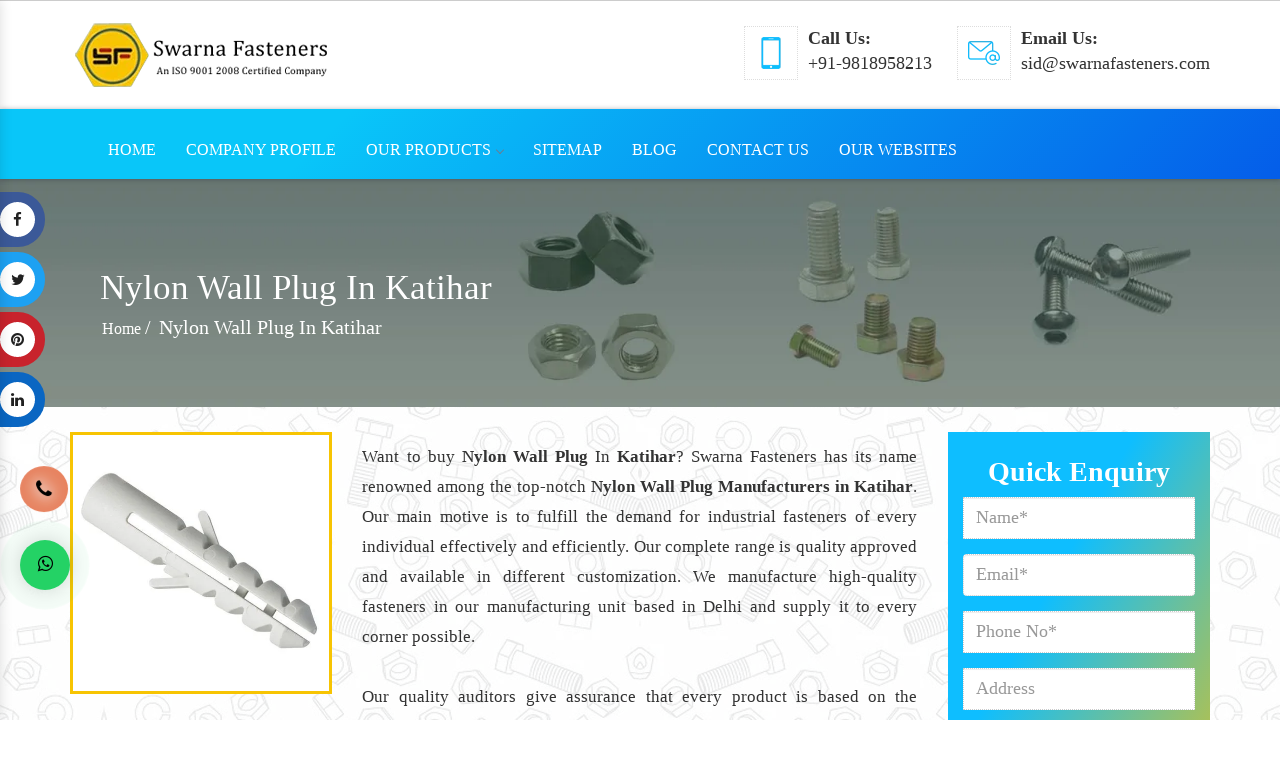

--- FILE ---
content_type: text/html; charset=UTF-8
request_url: https://www.studbolts.in/nylon-wall-plug-in-katihar.html
body_size: 12027
content:
 
<!DOCTYPE html>
<html lang="en">
<head>
<meta charset="utf-8">
<meta name="viewport" content="width=device-width, initial-scale=1.0">
<base href="https://www.studbolts.in/">
<title>Nylon Wall Plug In Katihar, Best Nylon Wall Plug Suppliers Katihar</title>
<meta name="keywords" content="Nylon Wall Plug, Nylon Wall Plug In Katihar, Nylon Wall Plug Suppliers In Katihar, Nylon Wall Plug Exporters, Best Nylon Wall Plug In Katihar" >
<meta name="description" content="Get Nylon Wall Plug In Katihar. Swarna Fasteners best Nylon Wall Plug suppliers and exporters from India, offer superior quality of Nylon Wall Plug at best price." >
<meta name="author" content="Swarna Fasteners">
<link rel="canonical" href="https://www.studbolts.in/nylon-wall-plug-in-katihar.html">
<meta name="distribution" content="global">
<meta name="language" content="English">
<meta name="rating" content="general">
<meta name="ROBOTS" content="index, follow">
<meta name="revisit-after" content="Daily">
<meta name="googlebot" content="index, follow">
<meta name="bingbot" content="index, follow">
<!-- Stylesheets -->
<link rel="shortcut icon" type="image/x-icon" href="favicon.ico">
<link rel="stylesheet" href="https://webclickindia.co.in/smtp/css/mail.css">
<script>
document.write("<link rel=\"stylesheet\" href=\"studbolts/css/bootstrap.css\" \/>");
document.write("<link rel=\"stylesheet\" href=\"studbolts/css/font-awesome.min.css\" \/>");
document.write("<link rel=\"stylesheet\" href=\"studbolts/css/custom.css\" \/>");
document.write("<link rel=\"stylesheet\" href=\"studbolts/css/style.css\" \/>");
document.write("<link rel=\"stylesheet\" href=\"studbolts/css/ma5-menu.min.css\" \/>");
document.write("<link rel=\"stylesheet\" href=\"studbolts/css/ResponsiveAccordianMenu.css\" \/>");
</script>
<script src="studbolts/js/modernizr.custom.js"></script>
<!-- Global site tag (gtag.js) - Google Analytics -->
<script async src="https://www.googletagmanager.com/gtag/js?id=UA-71466142-1"></script>
<script>
  window.dataLayer = window.dataLayer || [];
  function gtag(){dataLayer.push(arguments);}
  gtag('js', new Date());

  gtag('config', 'UA-71466142-1');
</script>
<!-- Google tag (gtag.js) -->
<script async src="https://www.googletagmanager.com/gtag/js?id=G-9B566SG713"></script>
<script>
  window.dataLayer = window.dataLayer || [];
  function gtag(){dataLayer.push(arguments);}
  gtag('js', new Date());

  gtag('config', 'G-9B566SG713');
</script>

<script type="application/ld+json">
{
  "@context": "https://schema.org",
  "@type": "LocalBusiness",
  "name": "Swarna Fasteners",
  "image": "https://www.studbolts.in/images/banners/img-washer-fasteners.jpg",
  "@id": "",
  "url": "https://www.studbolts.in/",
  "telephone": "+91 98189 58213",
  "address": {
    "@type": "PostalAddress",
    "streetAddress": "1/20, 2nd Floor, Asaf Ali Road, Opp. HP Petrol Pump, Delhi- 110002",
    "addressLocality": "Delhi",
    "postalCode": "110002",
    "addressCountry": "IN"
  },
  "geo": {
    "@type": "GeoCoordinates",
    "latitude": 28.644750,
    "longitude": 77.226450
  },
  "openingHoursSpecification": {
    "@type": "OpeningHoursSpecification",
    "dayOfWeek": [
      "Monday",
      "Tuesday",
      "Wednesday",
      "Thursday",
      "Friday",
      "Saturday"
    ],
    "opens": "09:00",
    "closes": "19:00"
  },
  "sameAs": [
    "https://www.facebook.com/swarnafasteners1/",
    "https://in.pinterest.com/swarnafasteners/",
    "https://www.linkedin.com/company/swarna-fasteners/"
  ]
}
</script>
<script type="application/ld+json">
    {
      "@context": "https://schema.org",
      "@type": "Organization",
      "image": "https://www.studbolts.in/images/banners/img-screw-fasteners.jpg",
      "url": "https://www.studbolts.in/",
      "sameAs": ["https://www.facebook.com/swarnafasteners1/", "https://in.pinterest.com/swarnafasteners/", "https://www.linkedin.com/company/swarna-fasteners/"],
      "logo": "https://www.studbolts.in/images/swarna-fasteners-logo.png",
      "name": "Swarna Fasteners",
      "description": "Swarna Fasteners renowned manufacturer, exporter and supplier in Delhi, India specializing in extensive range of products - Stud Bolts, Hex Bolts and MS Nuts.",
      "email": "sid@swarnafasteners.com",
      "telephone": "+91 98189 58213",
      "address": {
        "@type": "PostalAddress",
        "streetAddress": "1/20, 2nd Floor, Asaf Ali Road, Opp. HP Petrol Pump",
        "addressLocality": "Delhi",
        "addressCountry": "IN",
        "addressRegion": "Delhi",
        "postalCode": "110002"
      }
    }
    </script>
<body>
   <header>
      <div class="container">
         <div class="row">
            <div class="header-second">
               <div class="col-lg-3 col-md-3 col-sm-6 col-xs-12 logo-center-img">
                  <div class="logo"> <a href="/"><img src="images/swarna-fasteners-logo.png" title="Swarna Fasteners" class="img-responsive" alt="Swarna Fasteners" ></a> </div>
               </div>
               <div class="col-lg-9 col-md-9 col-sm-6 col-xs-12">
                  <div class="top-contact-wrapper">
                     <div class="phone d-flex">
                        <div class="call-icon"><img src="phone-top.png" alt="Phone No" title="Phone No"></div>
                        <div class="call-number-wrapper">
                           <span class="call-title">Call Us:</span>
                           <a class="dk-hide" href="tel:+91-9818958213" title="Phone No">  +91-9818958213 </a>
                        </div>
                     </div>
                     <div class="email d-flex">
                        <div class="email-icon"><img src="email-top.png" alt="Email" title="Email"></div>
                        <div class="email-id-wrapper">
                           <span class="email-title">Email Us:</span>
                           <a href="mailto:sid@swarnafasteners.com" title="Email Id">sid@swarnafasteners.com</a>
                        </div>
                     </div>
                  </div>
               </div>
               <div class="clearfix"></div>
            </div>
         </div>
      </div>
      <div class="header" id="myHeader">
         <div class="content">
            <div class="container">

                  <div class="main_header_area animated">
                     <div class="container">


      <nav id="navigation1" class="navigation">
        <!-- Main Menus Wrapper -->
        <div class="nav-menus-wrapper">
          <ul class="nav-menu align-to-left">

            <li><a href="/">Home</a></li>
            <li><a href="company-profile.html">Company Profile</a></li>
            <li><a href="our-products.html">Our Products</a>
              <div class="megamenu-panel">
                <div class="megamenu-lists">

                  <ul class="megamenu-list">
				                      <li><a href="industrial-bolts-in-katihar.html" title="Industrial Bolts">Industrial Bolts</a></li>
                                        <li><a href="hex-bolt-in-katihar.html" title="Hex Bolt">Hex Bolt</a></li>
                                        <li><a href="stud-bolt-in-katihar.html" title="Stud Bolt">Stud Bolt</a></li>
                                        <li><a href="carriage-bolt-in-katihar.html" title="Carriage Bolt">Carriage Bolt</a></li>
                                        <li><a href="j-bolt-in-katihar.html" title="J Bolt">J Bolt</a></li>
                                        <li><a href="foundation-bolt-in-katihar.html" title="Foundation Bolt">Foundation Bolt</a></li>
                                        <li><a href="bolt-fastener-in-katihar.html" title="Bolt Fastener">Bolt Fastener</a></li>
                                        <li><a href="stainless-steel-bolt-in-katihar.html" title="Stainless Steel Bolt">Stainless Steel Bolt</a></li>
                                        <li><a href="ms-bolt-in-katihar.html" title="MS Bolt">MS Bolt</a></li>
                                        <li><a href="heavy-hex-bolt-in-katihar.html" title="Heavy Hex Bolt">Heavy Hex Bolt</a></li>
                                        <li><a href="hsfg-bolt-in-katihar.html" title="HSFG Bolt">HSFG Bolt</a></li>
                                        <li><a href="u-bolt-in-katihar.html" title="U Bolt">U Bolt</a></li>
                                        <li><a href="elevator-bolt-in-katihar.html" title="Elevator Bolt">Elevator Bolt</a></li>
                                        <li><a href="t-bolt-in-katihar.html" title="T Bolt">T Bolt</a></li>
                                        <li><a href="flange-bolt-in-katihar.html" title="Flange Bolt">Flange Bolt</a></li>
                                        <li><a href="wheel-bolt-in-katihar.html" title="Wheel Bolt">Wheel Bolt</a></li>
                                        <li><a href="metric-bolt-in-katihar.html" title="Metric Bolt">Metric Bolt</a></li>
                                        <li><a href="button-head-bolt-in-katihar.html" title="Button Head Bolt">Button Head Bolt</a></li>
                                        <li><a href="ms-hex-bolt-in-katihar.html" title="MS Hex Bolt">MS Hex Bolt</a></li>
                                        <li><a href="ss-hex-bolt-in-katihar.html" title="SS Hex Bolt">SS Hex Bolt</a></li>
                                        <li><a href="stainless-steel-hex-bolt-in-katihar.html" title="Stainless Steel Hex Bolt">Stainless Steel Hex Bolt</a></li>
                                        <li><a href="industrial-nuts-in-katihar.html" title="Industrial Nuts">Industrial Nuts</a></li>
                                        <li><a href="hex-nut-in-katihar.html" title="Hex Nut">Hex Nut</a></li>
                                        <li><a href="nut-fastener-in-katihar.html" title="Nut Fastener">Nut Fastener</a></li>
                                        <li><a href="stainless-steel-nut-in-katihar.html" title="Stainless Steel Nut">Stainless Steel Nut</a></li>
                                        <li><a href="ms-nut-in-katihar.html" title="MS Nut">MS Nut</a></li>
                                        <li><a href="nylock-nut-in-katihar.html" title="Nylock Nut">Nylock Nut</a></li>
                                        <li><a href="lock-nut-in-katihar.html" title="Lock Nut">Lock Nut</a></li>
                                        <li><a href="a194-grade-2h-nut-in-katihar.html" title="A194 Grade 2h Nut">A194 Grade 2h Nut</a></li>
                                        <li><a href="ms-hex-nut-in-katihar.html" title="MS Hex Nut">MS Hex Nut</a></li>
                                        <li><a href="mild-steel-hex-nut-in-katihar.html" title="Mild Steel Hex Nut">Mild Steel Hex Nut</a></li>
                                        <li><a href="ss-hex-nut-in-katihar.html" title="SS Hex Nut">SS Hex Nut</a></li>
                                        <li><a href="stainless-steel-hex-nut-in-katihar.html" title="Stainless Steel Hex Nut">Stainless Steel Hex Nut</a></li>
                                        <li><a href="industrial-screws-in-katihar.html" title="Industrial Screws">Industrial Screws</a></li>
                                        <li><a href="machined-screws-in-katihar.html" title="Machined Screws">Machined Screws</a></li>
                                        <li><a href="self-tapping-screws-in-katihar.html" title="Self Tapping Screws">Self Tapping Screws</a></li>
                                        <li><a href="screw-fastener-in-katihar.html" title="Screw Fastener">Screw Fastener</a></li>
                                        <li><a href="stainless-steel-screw-in-katihar.html" title="Stainless Steel Screw">Stainless Steel Screw</a></li>
                                        <li><a href="ms-screw-in-katihar.html" title="MS Screw">MS Screw</a></li>
                                        <li><a href="machine-screw-in-katihar.html" title="Machine Screw">Machine Screw</a></li>
                                      </ul>
                  
                </div>
              </div>
            </li>
            <li><a href="sitemap.html">Sitemap</a></li>
			<li><a href="blog.html" title="Blog">Blog</a></li>
            <li><a href="contact-us.html">Contact Us</a></li>
            <li><a href="our-website.html">Our Websites</a></li>

          </ul>
        </div>
      </nav>

</div>
</div>
               

<nav class="navbar navbar-expand-md navbar-light mobile-menu">
<button class="ma5menu__toggle" type="button">
<span class="ma5menu__icon-toggle"></span> <span class="ma5menu__sr-only">Menu</span>
</button>
<div style="display: none;">
<ul class="site-menu">
<li><a href="/" title="Home">Home</a></li>
<li><a href="company-profile.html" title="Company Profile">Company Profile</a></li>
<li>
<a href="our-products.html" title="Our Products">Our Products</a>
<ul>
                    <li><a href="industrial-bolts-in-katihar.html" title="Industrial Bolts">Industrial Bolts</a></li>
                                        <li><a href="hex-bolt-in-katihar.html" title="Hex Bolt">Hex Bolt</a></li>
                                        <li><a href="stud-bolt-in-katihar.html" title="Stud Bolt">Stud Bolt</a></li>
                                        <li><a href="carriage-bolt-in-katihar.html" title="Carriage Bolt">Carriage Bolt</a></li>
                                        <li><a href="j-bolt-in-katihar.html" title="J Bolt">J Bolt</a></li>
                                        <li><a href="foundation-bolt-in-katihar.html" title="Foundation Bolt">Foundation Bolt</a></li>
                                        <li><a href="bolt-fastener-in-katihar.html" title="Bolt Fastener">Bolt Fastener</a></li>
                                        <li><a href="stainless-steel-bolt-in-katihar.html" title="Stainless Steel Bolt">Stainless Steel Bolt</a></li>
                                        <li><a href="ms-bolt-in-katihar.html" title="MS Bolt">MS Bolt</a></li>
                                        <li><a href="heavy-hex-bolt-in-katihar.html" title="Heavy Hex Bolt">Heavy Hex Bolt</a></li>
                                        <li><a href="hsfg-bolt-in-katihar.html" title="HSFG Bolt">HSFG Bolt</a></li>
                                        <li><a href="u-bolt-in-katihar.html" title="U Bolt">U Bolt</a></li>
                                        <li><a href="elevator-bolt-in-katihar.html" title="Elevator Bolt">Elevator Bolt</a></li>
                                        <li><a href="t-bolt-in-katihar.html" title="T Bolt">T Bolt</a></li>
                                        <li><a href="flange-bolt-in-katihar.html" title="Flange Bolt">Flange Bolt</a></li>
                                        <li><a href="wheel-bolt-in-katihar.html" title="Wheel Bolt">Wheel Bolt</a></li>
                                        <li><a href="metric-bolt-in-katihar.html" title="Metric Bolt">Metric Bolt</a></li>
                                        <li><a href="button-head-bolt-in-katihar.html" title="Button Head Bolt">Button Head Bolt</a></li>
                                        <li><a href="ms-hex-bolt-in-katihar.html" title="MS Hex Bolt">MS Hex Bolt</a></li>
                                        <li><a href="ss-hex-bolt-in-katihar.html" title="SS Hex Bolt">SS Hex Bolt</a></li>
                                        <li><a href="stainless-steel-hex-bolt-in-katihar.html" title="Stainless Steel Hex Bolt">Stainless Steel Hex Bolt</a></li>
                                        <li><a href="industrial-nuts-in-katihar.html" title="Industrial Nuts">Industrial Nuts</a></li>
                                        <li><a href="hex-nut-in-katihar.html" title="Hex Nut">Hex Nut</a></li>
                                        <li><a href="nut-fastener-in-katihar.html" title="Nut Fastener">Nut Fastener</a></li>
                                        <li><a href="stainless-steel-nut-in-katihar.html" title="Stainless Steel Nut">Stainless Steel Nut</a></li>
                                        <li><a href="ms-nut-in-katihar.html" title="MS Nut">MS Nut</a></li>
                                        <li><a href="nylock-nut-in-katihar.html" title="Nylock Nut">Nylock Nut</a></li>
                                        <li><a href="lock-nut-in-katihar.html" title="Lock Nut">Lock Nut</a></li>
                                        <li><a href="a194-grade-2h-nut-in-katihar.html" title="A194 Grade 2h Nut">A194 Grade 2h Nut</a></li>
                                        <li><a href="ms-hex-nut-in-katihar.html" title="MS Hex Nut">MS Hex Nut</a></li>
                                        <li><a href="mild-steel-hex-nut-in-katihar.html" title="Mild Steel Hex Nut">Mild Steel Hex Nut</a></li>
                                        <li><a href="ss-hex-nut-in-katihar.html" title="SS Hex Nut">SS Hex Nut</a></li>
                                        <li><a href="stainless-steel-hex-nut-in-katihar.html" title="Stainless Steel Hex Nut">Stainless Steel Hex Nut</a></li>
                                        <li><a href="industrial-screws-in-katihar.html" title="Industrial Screws">Industrial Screws</a></li>
                                        <li><a href="machined-screws-in-katihar.html" title="Machined Screws">Machined Screws</a></li>
                                        <li><a href="self-tapping-screws-in-katihar.html" title="Self Tapping Screws">Self Tapping Screws</a></li>
                                        <li><a href="screw-fastener-in-katihar.html" title="Screw Fastener">Screw Fastener</a></li>
                                        <li><a href="stainless-steel-screw-in-katihar.html" title="Stainless Steel Screw">Stainless Steel Screw</a></li>
                                        <li><a href="ms-screw-in-katihar.html" title="MS Screw">MS Screw</a></li>
                                        <li><a href="machine-screw-in-katihar.html" title="Machine Screw">Machine Screw</a></li>
                    </ul>
</li>
<li><a href="sitemap.html" title="Sitemap">Sitemap</a></li>
<li><a href="contact-us.html" title="Contact Us">Contact Us</a></li>
    <li><a href="our-website.html">Our Websites</a></li>
</ul>
<!-- source for mobile menu end -->
</div>
</nav>

            </div>
         </div>
      </div>
      <script>
         window.onscroll = function() {myFunction()};
         
         var header = document.getElementById("myHeader");
         var sticky = header.offsetTop;
         
         function myFunction() {
           if (window.pageYOffset > sticky) {
             header.classList.add("sticky");
           } else {
             header.classList.remove("sticky");
           }
         }
      </script>
      <!-- required -->
      <script src='https://ajax.googleapis.com/ajax/libs/jquery/3.3.1/jquery.min.js'></script>
           <script>
         jQuery(document).ready(function($) {
             jQuery('.stellarnav').stellarNav({
                 theme: 'dark',
                 breakpoint: 960,
                 
             });
         });
      </script>
   </header>

<div class="banner">
  <h1>Nylon Wall Plug In Katihar</h1>
  <ul>
    <li><a href="/" title="Home">Home</a></li>
    <li> / <li>
    <li>Nylon Wall Plug In Katihar</li>
  </ul>
 </div>
<!-- Products Details -->

<div class="all_products">
  <div class="container">
    <div class="row">
      <div class="col-lg-9 col-sm-12 col-md-9 col-xs-12">
       <div class="row">
          <div class="col-md-4 col-sm-4">
            <div class="product_inner img-prod">
            <img src="images/products/img-nylon-wall-plug.jpg" title="Nylon Wall Plug In Katihar" alt="Nylon Wall Plug In Katihar"></div>
          </div>

          <div class="col-md-8 col-sm-8">
            <p><p style="text-align:justify">Want to buy <strong>Nylon Wall Plug</strong> In <strong>Katihar</strong>? Swarna Fasteners has its name renowned among the top-notch <strong>Nylon Wall Plug</strong> <strong>Manufacturers in</strong> <strong>Katihar</strong>. Our main motive is to fulfill the demand for industrial fasteners of every individual effectively and efficiently. Our complete range is quality approved and available in different customization. We manufacture high-quality fasteners in our manufacturing unit based in Delhi and supply it to every corner possible.<br />
<br />
Our quality auditors give assurance that every product is based on the standard set by our company at the time of its inception. So, you don’t need to worry about its quality. Being one of the leading <strong>Nylon Wall Plug Suppliers in Katihar</strong>, we are capable to cater your demands of high-quality<strong> <a href="https://www.studbolts.in/bolt.html">bolts</a>, <a href="https://www.studbolts.in/screw.html">screws</a></strong>, and other offered products within a meantime.<br />
<br />
Being one of the reliable <strong>Nylon Wall Plug Exporters and Suppliers in Katihar</strong>, we provide our complete range of industrial fasteners at competitive market prices. Send us your enquiries or talk directly over the phone with our experts. We’d be glad to assist you.</p>

<h2 style="margin-left:0cm; margin-right:0cm"><strong><span style="font-size:11pt"><span style="font-family:Calibri,"sans-serif""><span style="font-size:12.0pt">Nylon Wall Plug Features:</span></span></span></strong></h2>

<ul>
	<li><span style="font-size:11pt"><span style="font-family:Calibri,"sans-serif""><span style="font-size:12.0pt">Nylon Wall Plug is commonly made of metals such as steel, stainless steel, brass or aluminum.</span></span></span></li>
	<li><span style="font-size:11pt"><span style="font-family:Calibri,"sans-serif""><span style="font-size:12.0pt">Our manufactured Nylon Wall Plug is used in construction and machinery.</span></span></span></li>
	<li><span style="font-size:11pt"><span style="font-family:Calibri,"sans-serif""><span style="font-size:12.0pt">Excellent Corrosion Resistance.</span></span></span></li>
	<li><span style="font-size:11pt"><span style="font-family:Calibri,"sans-serif""><span style="font-size:12.0pt">Low maintenance and long-lasting service.</span></span></span></li>
	<li><span style="font-size:11pt"><span style="font-family:Calibri,"sans-serif""><span style="font-size:12.0pt">Low Manufacturing Cost.</span></span></span></li>
	<li><span style="font-size:11pt"><span style="font-family:Calibri,"sans-serif""><span style="font-size:12.0pt">Excellent load capacity.</span></span></span></li>
	<li><span style="font-size:11pt"><span style="font-family:Calibri,"sans-serif""><span style="font-size:12.0pt">Comes in different diameters.</span></span></span></li>
</ul>

<h2 style="margin-left:0cm; margin-right:0cm"><strong><span style="font-size:11pt"><span style="font-family:Calibri,"sans-serif""><span style="font-size:12.0pt">Applications Of Nylon Wall Plug:</span></span></span></strong></h2>

<ul>
	<li><span style="font-size:11pt"><span style="font-family:Calibri,"sans-serif""><span style="font-size:12.0pt">Automotive.</span></span></span></li>
	<li><span style="font-size:11pt"><span style="font-family:Calibri,"sans-serif""><span style="font-size:12.0pt">Construction.</span></span></span></li>
	<li><span style="font-size:11pt"><span style="font-family:Calibri,"sans-serif""><span style="font-size:12.0pt">Machinery.</span></span></span></li>
	<li><span style="font-size:11pt"><span style="font-family:Calibri,"sans-serif""><span style="font-size:12.0pt">Aerospace.</span></span></span></li>
	<li><span style="font-size:11pt"><span style="font-family:Calibri,"sans-serif""><span style="font-size:12.0pt">Electronics.</span></span></span></li>
	<li><span style="font-size:11pt"><span style="font-family:Calibri,"sans-serif""><span style="font-size:12.0pt">Manufacturing, Mining and Oil gas extraction.</span></span></span></li>
</ul>
 </p>
          </div>
        </div>
  </div>

      <div class="col-md-3 col-sm-12 col-xs-12">
 <div class="enquiry_form">
<p>Quick Enquiry</p>
<div id="innersuccessmsg"></div>
<div id="innerenquiry-form">
<div class="overlaysan"></div>
  <form method="post" action="enquiries/add">
		<input type="hidden" name="enquiry_for" value="Enquiry For Contact Us">
		<input type="hidden" name="page_url" value="https://www.studbolts.in/nylon-wall-plug-in-katihar.html">
	<div class="form-group">
	  <input type="text" name="name" class="form-control" placeholder="Name*" required="">
	</div>
	<div class="form-group">
	  <input type="email" name="email" class="form-control" placeholder="Email*" required="">
	</div>
	<div class="form-group">
	  <input type="text" name="mobile" onkeypress="return event.charCode >= 48 &amp;&amp; event.charCode <= 57 || event.charCode == 43 || event.charCode == 45 || event.charCode == 0" minlength="10" maxlength="15" class="form-control" placeholder="Phone No*" required="">
	</div>
	<div class="form-group"> 
	  <input type="text" name="address" class="form-control" placeholder="Address">
	</div>
	<textarea rows="6" cols="6" name="message" placeholder="Message" style="width: 100%"></textarea>
	<button type="submit" class="btn btn-default" title="submit">Submit</button>
  </form>
  </div>
</div></div>

    </div>
	<br/><br/>
	<div class="col-md-12 col-sm-12 col-xs-12">
	        <div class="related_products relaat-prod">
          <span></span><br/>
          <div class="row">
		       				          </div>
        </div>
				</div>
	
  </div>
</div>


<section class="random-block bg-light py-5">
<div class="container">
<div class="row">
<div class="col-xl-6 col-lg-12 col-md-12 col-sm-12 col-xs-12 content-side-product-details align-self-center">
<h2>Explore Updated Nylon Wall Plug In Katihar</h2>

<p style="text-align:justify">Swarna Fasteners is one of the trusted <strong>Nylon Wall Plug Manufacturers In Katihar</strong> and offer best quality standard <strong>Nylon Wall Plug In Katihar</strong>. The comprehensive range includes <strong>Stud Bolts, Hex Nuts, Washers, Machined Screws, and Carriage Bolt</strong>. Our <strong>Nylon Wall Plug</strong> is the best in Katihar, is highly durable, and is up to the quality mark. In a short time, we have gained tremendous recognition in the global market because of the qualities of our Nylon Wall Plug In Katihar. We work intending to serve exceptional quality <strong>Nylon Wall Plug</strong> In <a href="https://www.studbolts.in/nylon-wall-plug-in-ratnagiri.html">Ratnagiri</a>,&nbsp;<a href="https://www.studbolts.in/nylon-wall-plug-in-laxmi-nagar.html">Laxmi Nagar</a>,&nbsp;<a href="https://www.studbolts.in/nylon-wall-plug-in-fatehabad.html">Fatehabad</a>. All this helps us to be on top of the world.</p>

<h3>In-House Nylon Wall Plug Production Unit In Katihar</h3>

<p style="text-align:justify">We manufacture the complete range of MS Spring Nut, SS Spring Nut, Stainless Steel Spring Nut, HDG Nut Bolt, Industrial Screws, and Mild Steel Stud in our in-house manufacturing facility equipped with the latest technology and advanced tools. We are backed by a team of passionate professionals who work beyond the boundaries to give you nothing but the best. We have competent technicians who supervise every minute detail during manufacturing and double-check the quality standard. Our <strong>Nylon Wall Plug</strong> is manufactured as per prescribed industry standards. We are the leading <strong>Nylon Wall Plug Manufacturers</strong> in <a href="https://www.studbolts.in/nylon-wall-plug-in-rani-bagh.html">Rani Bagh</a>,&nbsp;<a href="https://www.studbolts.in/nylon-wall-plug-in-nalbari.html">Nalbari</a>,&nbsp;<a href="https://www.studbolts.in/nylon-wall-plug-in-cuddalore.html">Cuddalore</a> because of our dedication and hard work.</p>

<h3>Ping Us For Nylon Wall Plug In Katihar</h3>

<p style="text-align:justify">Being counted as <strong>Nylon Wall Plug Exporters and Suppliers In Katihar</strong>, we customize the <strong>Nylon Wall Plug</strong> according to your industry need. We checked the <strong>Nylon Wall Plug</strong> at various stages to offer good attributes like durability and reliability. We are available everywhere in <a href="https://www.studbolts.in/nylon-wall-plug-in-orlando.html">Orlando</a>,&nbsp;<a href="https://www.studbolts.in/nylon-wall-plug-in-unakoti.html">Unakoti</a>,&nbsp;<a href="https://www.studbolts.in/nylon-wall-plug-in-jaunpur.html">Jaunpur</a> so get your order done in a click from any part of the world. We are committed to delivering your order safely and in the given time frame. Show faith in us. We promise to keep this forever.</p>

<p style="text-align:justify">Those who are interested, give us a call on the given number to get the <strong>Nylon Wall Plug</strong> at competitive rates. So take the conversation ahead with our experts. We are happy to help you. Ping us or drop your query now.</p>
</div> 
<div class="col-xl-12 col-lg-12 col-md-1 2col-sm-12 col-xs-12 content-side-faq-details align-self-center">
<div class="col-md-12 margin-set">
<div class="twd_container">
<!-- responsive accordian -->



</div>
</div>
</div>
</div>
</div>
</section>
 <div class="enquiry_more">
  <div class="container">
    <h3>Still Have Any Doubts? Contact Us Now To Clear Them.</h3>
    <a href="contact-us.html">Contact Now</a>
  </div>
</div>
<div class="add">
<div class="general_social_icons">

<nav class="social">
<ul>
<li class="w3_facebook"><a href="https://www.facebook.com/swarnafasteners1/" title="Facebook" target="_blank">Facebook <i class="fa fa-facebook"></i></a></li>
<li class="w3_twitter"><a href="https://twitter.com/swarnafastener1" title="Twitter" target="_blank">Twitter <i class="fa fa-twitter"></i></a></li>
<li class="w3_pinterest"><a href="https://www.pinterest.com/swarnafasteners/" title="Pinterest" target="_blank">Pinterest <i class="fa fa-pinterest"></i></a></li>
<li class="w3_linkedin"><a href="https://www.linkedin.com/company/swarna-fasteners" title="Linkedin" target="_blank">Linkedin <i class="fa fa-linkedin"></i></a></li>
</ul>
</nav> 
</div>
</div>
<!-- End social -->
<!-- footer-->
<div class="footer">
<div class="container">
<div class="row">
<div class="col-lg-3 col-sm-12 col-md-4 col-xs-12">
<a href="/"><img src="studbolts/images/footer-logo.png" title="Swarna Fasteners" alt="Swarna Fasteners"></a>
<div class="seprator"></div> 
<div class="about_us12"> 
<p>The corner stone of Swarna Fasteners was laid down in the year 2011 with the objective of serving the industry with exceptional quality industrial fasteners. In the short duration, the company has earned tremendous recognition in the market under the able leadership of visionary CEO Mr. Sidharth Jain.</p>
<a href="company-profile.html" title="Read More">Read More</a>
</div>
</div>

<div class="col-lg-2 col-sm-12 col-md-4 col-xs-12 foot-margin"> 
<span>Quick Links</span>
<div class="seprator"></div>
<ul>
<li><a href="/" title="Home"><i class="fa fa-angle-double-right" aria-hidden="true"></i> Home</a></li>
<li><a href="company-profile.html" title="Company Profile"><i class="fa fa-angle-double-right" aria-hidden="true"></i> Company Profile</a></li>
<li><a href="our-products.html" title="Our Products"><i class="fa fa-angle-double-right" aria-hidden="true"></i> Our Products</a></li>
<li><a href="sitemap.html" title="Sitemap"><i class="fa fa-angle-double-right" aria-hidden="true"></i> Sitemap</a></li>
<li><a href="blog.html" title="Blog"><i class="fa fa-angle-double-right" aria-hidden="true"></i> Blog</a></li>
<li><a href="our-presence.html" title="Our Presence"><i class="fa fa-angle-double-right" aria-hidden="true"></i> Our Presence</a></li>
<li><a href="contact-us.html" title="Contact Us"><i class="fa fa-angle-double-right" aria-hidden="true"></i> Contact Us</a></li>

<li><a href="our-website.html" title="Our Websites"><i class="fa fa-angle-double-right" aria-hidden="true"></i> Our Websites</a></li>

</ul>
</div>

<div class="col-lg-3 col-sm-12 col-md-4 col-xs-12 foot-margin">
<span>Product Links</span>
<div class="seprator"></div>

<ul>
<li><a href="hex-bolt-in-katihar.html" title="Hex Bolt"><i class="fa fa-angle-double-right" aria-hidden="true"></i> Hex Bolt</a></li>
<li><a href="carriage-bolt-in-katihar.html" title="Carriage Bolt"><i class="fa fa-angle-double-right" aria-hidden="true"></i> Carriage Bolt</a></li>
<li><a href="j-bolt-in-katihar.html" title="J Bolt"><i class="fa fa-angle-double-right" aria-hidden="true"></i> J Bolt</a></li>
<li><a href="bolt-fastener-in-katihar.html" title="Bolt Fastener"><i class="fa fa-angle-double-right" aria-hidden="true"></i> Bolt Fastener</a></li>
<li><a href="ms-bolt-in-katihar.html" title="MS Bolt"><i class="fa fa-angle-double-right" aria-hidden="true"></i> MS Bolt</a></li>
<li><a href="heavy-hex-bolt-in-katihar.html" title="Heavy Hex Bolt"><i class="fa fa-angle-double-right" aria-hidden="true"></i> Heavy Hex Bolt</a></li>
<li><a href="elevator-bolt-in-katihar.html" title="Elevator Bolt"><i class="fa fa-angle-double-right" aria-hidden="true"></i> Elevator Bolt</a></li>
<li><a href="flange-bolt-in-katihar.html" title="Flange Bolt"><i class="fa fa-angle-double-right" aria-hidden="true"></i> Flange Bolt</a></li>
<li><a href="ss-hex-bolt-in-katihar.html" title="SS Hex Bolt"><i class="fa fa-angle-double-right" aria-hidden="true"></i> SS Hex Bolt</a></li>
</ul>
</div>

<div class="col-lg-4 col-sm-12 col-md-4 col-xs-12 map-class">
<span>Reach Us</span>
<div class="seprator"></div>
<p><i class="fa fa-phone" aria-hidden="true"></i>
<a class="dk-hide" href="tel:+91-9818958213" title="Phone No">  +91-9818958213 </a></p>   

<a href="mailto:sid@swarnafasteners.com" title="Email Id"><i class="fa fa-envelope" aria-hidden="true"></i> sid@swarnafasteners.com</a>



<p><i class="fa fa-map-marker" aria-hidden="true"></i> Address: 1/20, 2nd Floor, Asaf Ali Road, Opp. HP Petrol Pump, Delhi - 110002</p>
<div class="map">
<iframe src="https://www.google.com/maps/embed?pb=!1m18!1m12!1m3!1d3501.5470165194633!2d77.22725811508283!3d28.643335482413455!2m3!1f0!2f0!3f0!3m2!1i1024!2i768!4f13.1!3m3!1m2!1s0x390cfd2381452569%3A0x51a670954c0db3fa!2sSwarna%20Fasteners!5e0!3m2!1sen!2sin!4v1572411657404!5m2!1sen!2sin" style="border:0;" allowfullscreen=""></iframe>
</div>



</div>

</div>
</div>
</div>

<div class="mobile-social-sticky">
<a href="https://www.facebook.com/swarnafasteners1/" class="fa sociali fa-facebook" target="_blank"></a>

<a href="https://twitter.com/swarnafastener" class="fa sociali fa-twitter" target="_blank"></a>

<a href="https://in.pinterest.com/swarnafasteners/" class="fa sociali fa-pinterest" target="_blank"></a>

<a href="https://www.linkedin.com/company/swarna-fasteners/" class="fa sociali fa-linkedin" target="_blank"></a>
</div>

<div class="copyright-info">
<p><button onclick="toggleExpand()" class="btn-design">Copyright</button> © 2026 Swarna Fasteners | All Rights Reserved . Website Designed &amp; Promoted By WEBCLICK<sup><small>TM</small></sup> DIGITAL PVT. LTD. <a href="https://www.webclickindia.com" target="_blank" title="Website Designing Company in Delhi India">Website Designing Company India</a></p>
</div>
<style>

.expandable {
      max-height: 0;
      overflow: hidden;
      position: absolute;
      left: 0px;
      transition: max-height 0.3s ease;
      width: 98%;
      background-color: #201c38;
      padding: 0 10px;
      border-radius: 5px;
    }

    .expandable.open {
      max-height: 500px; /* Adjust based on content */
      padding: 10px;
      z-index: 99999;
      position: relative;
      overflow-y: scroll;
      height:135px;
	  width: 100%;
    }

    .tabs-hidden-and-show button {
      padding: 10px 20px;
      margin-bottom: 10px;
      cursor: pointer;
      background-color: #201c38;
      color: white;
      font-family: arial;
      border: none;
      border-radius: 5px;
    }

   .tabs-hidden-and-show a {
      display: block;
      margin: 5px 0;
      font-family: arial;
      color: #fff;
      text-decoration: none;
    }
.tabs-hidden-and-show ul {
    justify-content: space-between;
    padding-left: 15px;
    padding-right: 15px;
    text-align: center;
}
button.btn-design {
    background: transparent;
    border: none;
}
div#expandDiv ul li {
    display: inline-block;
    margin-right: 0;
    border-right: 1px solid #ccc;
    padding-left: 15px;
    padding-right: 15px;
}

button.btn-design {
    border: none;
    background: transparent;
    color: #fff;
}

</style>
<!-- Script -->
<script>
function toggleExpand() {
const div = document.getElementById("expandDiv");
div.classList.toggle("open");
}
</script>

<!-- mobile-three-item --> 
 <div class="mobile-three-item">
<div class="container-fluid">
<div class="row">
<ul class="w-100">
<li><a href="tel:+91-9818958213" title="Call Us"><i class="fa fa-phone" aria-hidden="true"></i> Call Us</a></li>

<li><a href="https://api.whatsapp.com/send?phone=+919818958213&amp;text=Hello%20Swarna%20Fasteners%2C%20would%20like%20to%20know%20more%20details%20about%20your%20products%2C%20Please%20send%20more%20details." target="_blank" title="Whats App"><i class="fa fa-whatsapp" aria-hidden="true"></i> Whats App</a></li>

<li><a href="#" data-toggle="modal" data-target="#" title="Enquiry"><i class="fa fa-file-text-o" aria-hidden="true"></i> Enquiry</a></li>

</ul>
</div>
</div>
</div> 

<div id="whatsapp"><a href="https://api.whatsapp.com/send?phone=+91-9818958213&text=Hello%20Swarna%20Fasteners%20would%20like%20to%20know%20more%20details%20about%20your%20products%2C%20Please%20send%20more%20details." aria-label="Whats App" target="_blank" id="toggle1" class="wtsapp"><i class="fa fa-whatsapp"></i></a></div>


<div class="phone_lefts-side glow" data-target="html">
<a title="Contact Us" href="tel:+91-9818958213"><i class="fa fa-phone"></i></a>
</div>

<div class="enquiry" data-toggle="modal" data-target="#exampleModal-two" title="Send Enquiry">
<i class="fa fa-envelope"></i>
<strong>Get a Quote</strong></div>

<div class="modal fade bs-example-modal-sm" id="exampleModal-two" tabindex="-1" role="dialog" aria-labelledby="exampleModalLabel" style="display: none;">
<div class="modal-dialog modal-sm" role="document">
<div class="modal-content">
<div class="modal-header">
<button type="button" class="close" data-dismiss="modal" data-target=".bs-example-modal-sm" aria-label="Close"><span aria-hidden="true">×</span></button>
<span class="modal-title" id="exampleModalLabel">Get a Quote</span>
</div>
<div class="modal-body" id="homepopupenquiry-form">
<p class="send_p">If you have a urgent requirement please fill the form or dial contact number: <span><br>
+91-9818958213</span>
</p>
<form action="#" method="post">
<p id="homepopupenquirysuccessmsg"></p>
<div class="overlaysan"></div>
<input type="hidden" name="enquiry_for" value="Enquiry For Contact Us">
<input type="hidden" name="page_url" value="#">
<div class="row">
<div class="col-lg-12">
<div class="form-group">
<input tabindex="1" class="form-control" type="text" name="name" id="nameBottom" placeholder="Name*" required="">
</div>
</div>
<div class="col-lg-12">
<div class="form-group">
<input tabindex="2" class="form-control" type="text" name="email" id="emailBottom" placeholder="Email ID*" required="">
</div>
</div>
<div class="col-lg-12">
<div class="form-group">
<input tabindex="3" class="form-control" type="text" name="mobile" id="mobileBottom" placeholder="Phone Number*" onkeypress="return event.charCode >= 48 &amp;&amp; event.charCode <= 57 || event.charCode == 43 || event.charCode == 45 || event.charCode == 0" maxlength="15" minlength="10" required="">
</div>
</div>
<div class="col-lg-12">
<div class="form-group">
<input tabindex="4" class="form-control locationBottom" type="text" name="address" placeholder="Address">
</div>
</div>
<div class="col-lg-12">
<div class="form-group">
<textarea tabindex="5" class="form-control" name="message" id="messageBottom" placeholder="Message"></textarea>
</div>
</div>
<div class="col-lg-12">
<button tabindex="7" class="modal_btn" type="submit" name="submit" value="Submit" data-submit="...Sending">Submit Now</button>
</div>
</div>
</form>
</div>
</div>
</div>
</div>

<!-- End footer-->
<a id="button"><i class="fa fa-angle-up"></i></a>

<script>
var btn = $('#button');

$(window).scroll(function() {
if ($(window).scrollTop() > 300) {
btn.addClass('show');
} else {
btn.removeClass('show');
}
});

btn.on('click', function(e) {
e.preventDefault();
$('html, body').animate({scrollTop:0}, '300');
});


</script>
<!--- scripts -->
<script src="studbolts/js/jquery-1.11.3.min.js"></script>
<script src='https://www.google.com/recaptcha/api.js'></script>
<script>
function submitUserForm() {
var response = grecaptcha.getResponse();
if(response.length == 0) {
document.getElementById('g-recaptcha-error').innerHTML = '<span style="color:red;">Captcha is required.Please check Captcha.</span>';
return false;
}
return true;
}

function verifyCaptcha() {
document.getElementById('g-recaptcha-error').innerHTML = '';
}
</script>
<script>
document.write("<script type=\"text/javascript\" src=\"studbolts/js/bootstrap.min.js\"><\/script>");
document.write("<script type=\"text/javascript\" src=\"studbolts/js/custom.js\"><\/script>");
document.write("<script type=\"text/javascript\" src=\"studbolts/js/stellarnav.js\"><\/script>");
document.write("<script type=\"text/javascript\" src=\"studbolts/js/menu.js\"><\/script>");
document.write("<script type=\"text/javascript\" src=\"studbolts/js/toucheffects.js\"><\/script>");
document.write("<script type=\"text/javascript\" src=\"studbolts/js/owl.carousel.js\"><\/script>");
document.write("<script type=\"text/javascript\" src=\"studbolts/js/tabs.js\"><\/script>");
document.write("<script type=\"text/javascript\" src=\"studbolts/js/ma5-menu.min.js\"><\/script>");
document.write("<script type=\"text/javascript\" src=\"studbolts/js/ResponsiveAccordianMenu.js\"><\/script>");
</script>
<script src="https://webclickindia.co.in/smtp/js/mail.js"></script>
<!-- Smartsupp Live Chat script -->
<script >
var _smartsupp = _smartsupp || {};
_smartsupp.key = '68c8fc7e4d4ae5fe7c60c09ee942670df09d18ad';
window.smartsupp||(function(d) {
var s,c,o=smartsupp=function(){ o._.push(arguments)};o._=[];
s=d.getElementsByTagName('script')[0];c=d.createElement('script');
c.type='text/javascript';c.charset='utf-8';c.async=true;
c.src='https://www.smartsuppchat.com/loader.js?';s.parentNode.insertBefore(c,s);
})(document);
</script>
<!-- <script>
(function () {
var options = {
whatsapp: "+91-9818958213", // WhatsApp number
call_to_action: "Message us", // Call to action
position: "left", // Position may be 'right' or 'left'
};
var proto = document.location.protocol, host = "whatshelp.io", url = proto + "//static." + host;
var s = document.createElement('script'); s.type = 'text/javascript'; s.async = true; s.src = url + '/widget-send-button/js/init.js';
s.onload = function () { WhWidgetSendButton.init(host, proto, options); };
var x = document.getElementsByTagName('script')[0]; x.parentNode.insertBefore(s, x);
})();
</script> -->
</body>
</html>

--- FILE ---
content_type: text/css
request_url: https://www.studbolts.in/studbolts/css/ResponsiveAccordianMenu.css
body_size: 163
content:
/* subheader styles */
div.header {	margin: 0;	padding: 0;	cursor: pointer;	font-size: 16px;	min-height: 49px;	display: block !important;	position:relative;	background-image: linear-gradient(315deg, #045de9 0%, #09c6f9 74%);    padding-left: 15px;}
.headerColumn1 {	font-weight: normal;	width: auto;	float: left;	margin: 0 54px 5px 5px; line-height:44px;}
.headerColumn2 {	width: 44px;	right: 0;	float: left;	margin: 0 5px 5px 0;	position: absolute;}
/* expanded content styles */
.expandContent {	max-width: 100%;	clear: left;	margin-top: 5px;}
.expandedContent {    max-width: 100%;    clear: left;    font-size: 14px;    color: #333;    background: #fff;    margin-bottom: 8px;    padding: 10px;}
.expandedContentClearFloat {	width: 100%;	clear: left;}
.headerColumn1 {    font-size: 20px;    color: #fff;}

--- FILE ---
content_type: application/x-javascript
request_url: https://www.studbolts.in/studbolts/js/stellarnav.js
body_size: 2193
content:
!function(c){c.fn.stellarNav=function(n,l,o){nav=c(this),l=c(window).width();var d=c.extend({theme:"plain",breakpoint:768,menuLabel:"Menu",sticky:!1,position:"static",openingSpeed:250,closingDelay:250,showArrows:!0,phoneBtn:"",phoneLabel:"Call Us",locationBtn:"",locationLabel:"Location",closeBtn:!1,closeLabel:"Close",mobileMode:!1,scrollbarFix:!1},n);return this.each(function(){var n,e;"light"!=d.theme&&"dark"!=d.theme||nav.addClass(d.theme),d.breakpoint&&(o=d.breakpoint),menuLabel=d.menuLabel||"",phoneLabel=d.phoneLabel||"",locationLabel=d.locationLabel||"",closeLabel=d.closeLabel||"",e=d.phoneBtn&&d.locationBtn?"third":d.phoneBtn||d.locationBtn?"half":"full","right"==d.position||"left"==d.position?nav.prepend('<a href="#" class="menu-toggle"><span class="bars"><span></span><span></span><span></span></span> '+menuLabel+"</a>"):nav.prepend('<a href="#" class="menu-toggle '+e+'"><span class="bars"><span></span><span></span><span></span></span> '+menuLabel+"</a>"),d.phoneBtn&&"right"!=d.position&&"left"!=d.position&&(n='<a href="tel:'+d.phoneBtn+'" class="call-btn-mobile '+e+'"><svg id="icon-phone"></svg> <span>'+phoneLabel+"</span></a>",nav.find("a.menu-toggle").after(n)),d.locationBtn&&"right"!=d.position&&"left"!=d.position&&(n='<a href="'+d.locationBtn+'" class="location-btn-mobile '+e+'" target="_blank"><svg id="icon-location"></svg> <span>'+locationLabel+"</span></a>",nav.find("a.menu-toggle").after(n)),d.sticky&&(navPos=nav.offset().top,o<=l&&c(window).on("scroll",function(){c(window).scrollTop()>navPos?nav.addClass("fixed"):nav.removeClass("fixed")})),"top"==d.position&&nav.addClass("top"),"left"!=d.position&&"right"!=d.position||(n='<a href="#" class="close-menu '+e+'"><span class="icon-close"></span>'+closeLabel+"</a>",i='<a href="tel:'+d.phoneBtn+'" class="call-btn-mobile '+e+'"><svg id="icon-phone"></svg></a>',e='<a href="'+d.locationBtn+'" class="location-btn-mobile '+e+'" target="_blank"><svg id="icon-location"></svg></i></a>',nav.find("ul:first").prepend(n),d.locationBtn&&nav.find("ul:first").prepend(e),d.phoneBtn&&nav.find("ul:first").prepend(i)),"right"==d.position&&nav.addClass("right"),"left"==d.position&&nav.addClass("left"),d.showArrows||nav.addClass("hide-arrows"),d.closeBtn&&"right"!=d.position&&"left"!=d.position&&nav.find("ul:first").append('<li><a href="#" class="close-menu"><span class="icon-close"></span> '+closeLabel+"</a></li>"),d.scrollbarFix&&c("body").addClass("stellarnav-noscroll-x");var i=document.getElementById("icon-phone");i&&(i.setAttribute("viewBox","0 0 480 480"),(s=document.createElementNS("http://www.w3.org/2000/svg","path")).setAttribute("d","M340.273,275.083l-53.755-53.761c-10.707-10.664-28.438-10.34-39.518,0.744l-27.082,27.076 c-1.711-0.943-3.482-1.928-5.344-2.973c-17.102-9.476-40.509-22.464-65.14-47.113c-24.704-24.701-37.704-48.144-47.209-65.257     c-1.003-1.813-1.964-3.561-2.913-5.221l18.176-18.149l8.936-8.947c11.097-11.1,11.403-28.826,0.721-39.521L73.39,8.194 C62.708-2.486,44.969-2.162,33.872,8.938l-15.15,15.237l0.414,0.411c-5.08,6.482-9.325,13.958-12.484,22.02     C3.74,54.28,1.927,61.603,1.098,68.941C-6,127.785,20.89,181.564,93.866,254.541c100.875,100.868,182.167,93.248,185.674,92.876 c7.638-0.913,14.958-2.738,22.397-5.627c7.992-3.122,15.463-7.361,21.941-12.43l0.331,0.294l15.348-15.029     C350.631,303.527,350.95,285.795,340.273,275.083z"),i.appendChild(s));var s,i=document.getElementById("icon-location");i&&(i.setAttribute("viewBox","0 0 480 480"),(s=document.createElementNS("http://www.w3.org/2000/svg","path")).setAttribute("d","M322.621,42.825C294.073,14.272,259.619,0,219.268,0c-40.353,0-74.803,14.275-103.353,42.825 c-28.549,28.549-42.825,63-42.825,103.353c0,20.749,3.14,37.782,9.419,51.106l104.21,220.986   c2.856,6.276,7.283,11.225,13.278,14.838c5.996,3.617,12.419,5.428,19.273,5.428c6.852,0,13.278-1.811,19.273-5.428 c5.996-3.613,10.513-8.562,13.559-14.838l103.918-220.986c6.282-13.324,9.424-30.358,9.424-51.106 C365.449,105.825,351.176,71.378,322.621,42.825z M270.942,197.855c-14.273,14.272-31.497,21.411-51.674,21.411 s-37.401-7.139-51.678-21.411c-14.275-14.277-21.414-31.501-21.414-51.678c0-20.175,7.139-37.402,21.414-51.675 c14.277-14.275,31.504-21.414,51.678-21.414c20.177,0,37.401,7.139,51.674,21.414c14.274,14.272,21.413,31.5,21.413,51.675 C292.355,166.352,285.217,183.575,270.942,197.855z"),i.appendChild(s)),c(".menu-toggle, .stellarnav-open").on("click",function(n){n.preventDefault(),"left"==d.position||"right"==d.position?(nav.find("ul:first").stop(!0,!0).fadeToggle(d.openingSpeed),nav.toggleClass("active"),nav.hasClass("active")&&nav.hasClass("mobile")&&c(document).on("click",function(n){nav.hasClass("mobile")&&(c(n.target).closest(nav).length||(nav.find("ul:first").stop(!0,!0).fadeOut(d.openingSpeed),nav.removeClass("active")))})):(nav.find("ul:first").stop(!0,!0).slideToggle(d.openingSpeed),nav.toggleClass("active"))}),c(".close-menu, .stellarnav-close").on("click",function(){nav.removeClass("active"),"left"==d.position||"right"==d.position?nav.find("ul:first").stop(!0,!0).fadeToggle(d.openingSpeed):nav.find("ul:first").stop(!0,!0).slideUp(d.openingSpeed).toggleClass("active")}),nav.find("li a").each(function(){0<c(this).next().length&&c(this).parent("li").addClass("has-sub").append('<a class="dd-toggle" href="#"><span class="icon-plus"></span></a>')}),nav.find("li .dd-toggle").on("click",function(n){n.preventDefault(),c(this).parent("li").children("ul").stop(!0,!0).slideToggle(d.openingSpeed),c(this).parent("li").toggleClass("open")});function t(){nav.find("li").off("mouseenter"),nav.find("li").off("mouseleave")}parentItems=nav.find("> ul > li");function a(){window.innerWidth<=o||d.mobileMode?(t(),nav.addClass("mobile"),nav.removeClass("desktop"),!nav.hasClass("active")&&nav.find("ul:first").is(":visible")&&nav.find("ul:first").hide(),nav.find("li.mega").each(function(){c(this).find("ul").first().removeAttr("style"),c(this).find("ul").first().children().removeAttr("style")})):(nav.addClass("desktop"),nav.removeClass("mobile"),nav.hasClass("active")&&nav.removeClass("active"),!nav.hasClass("active")&&nav.find("ul:first").is(":hidden")&&nav.find("ul:first").show(),c("li.open").removeClass("open").find("ul:visible").hide(),t(),c(parentItems).each(function(){c(this).hasClass("mega")?(c(this).on("mouseenter",function(){c(this).find("ul").first().stop(!0,!0).slideDown(d.openingSpeed)}),c(this).on("mouseleave",function(){c(this).find("ul").first().stop(!0,!0).slideUp(d.openingSpeed)})):(c(this).on("mouseenter",function(){c(this).children("ul").stop(!0,!0).slideDown(d.openingSpeed)}),c(this).on("mouseleave",function(){c(this).children("ul").stop(!0,!0).delay(d.closingDelay).slideUp(d.openingSpeed)}),c(this).find("li.has-sub").on("mouseenter",function(){c(this).children("ul").stop(!0,!0).slideDown(d.openingSpeed)}),c(this).find("li.has-sub").on("mouseleave",function(){c(this).children("ul").stop(!0,!0).delay(d.closingDelay).slideUp(d.openingSpeed)}))}),navWidth=0,c(parentItems).each(function(){navWidth+=c(this)[0].getBoundingClientRect().width,navWidth=Math.round(navWidth),c(this).hasClass("mega")&&(c(this).find("ul").first().css({left:0,right:0,margin:"0px auto"}),numCols=c(this).attr("data-columns"),2==numCols?c(this).find("li.has-sub").width("50%"):3==numCols?c(this).find("ul").first().children().width("33.33%"):4==numCols?c(this).find("ul").first().children().width("25%"):5==numCols?c(this).find("ul").first().children().width("20%"):6==numCols?c(this).find("ul").first().children().width("16.66%"):7==numCols?c(this).find("ul").first().children().width("14.28%"):8==numCols?c(this).find("ul").first().children().width("12.5%"):c(this).find("ul").first().children().width("33%"))}),parentItems.hasClass("mega")&&nav.find("li.mega > ul").css({"max-width":navWidth}))}a(),c(window).on("resize",function(){a()})})}}(jQuery);